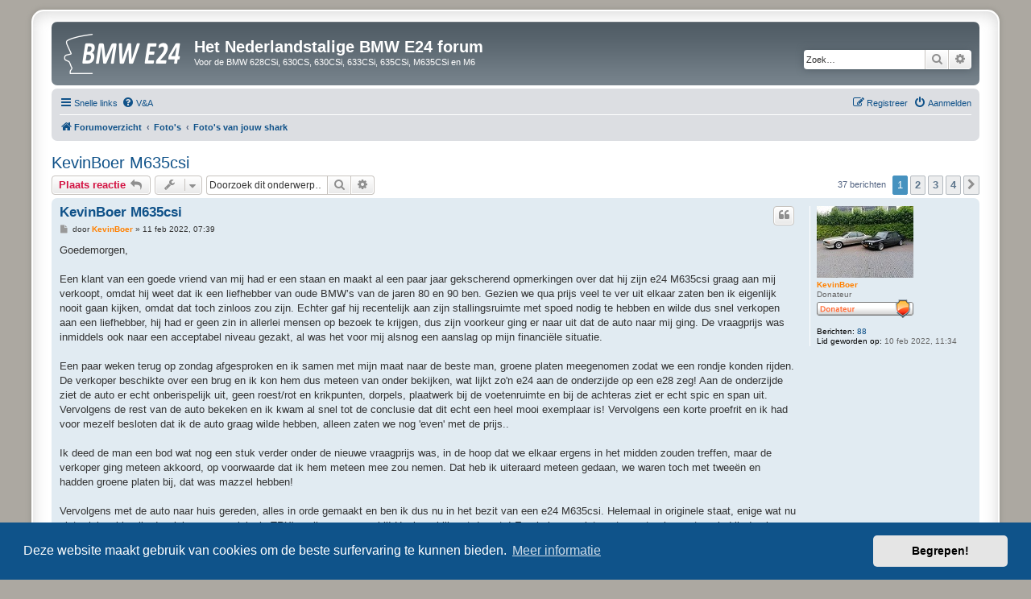

--- FILE ---
content_type: text/html; charset=UTF-8
request_url: https://bmwe24.nl/viewtopic.php?t=137&sid=a00853022e105306ca1c153743a7941d
body_size: 56048
content:
<!DOCTYPE html>
<html dir="ltr" lang="nl-nl">
<head>
<meta charset="utf-8" />
<meta http-equiv="X-UA-Compatible" content="IE=edge">
<meta name="viewport" content="width=device-width, initial-scale=1" />

<title>KevinBoer M635csi  - Het Nederlandstalige BMW E24 forum</title>

	<link rel="alternate" type="application/atom+xml" title="Feed - Het Nederlandstalige BMW E24 forum" href="/app.php/feed?sid=6c2a14d10bef7d8bbf450a678627d006">			<link rel="alternate" type="application/atom+xml" title="Feed - Nieuwe onderwerpen" href="/app.php/feed/topics?sid=6c2a14d10bef7d8bbf450a678627d006">		<link rel="alternate" type="application/atom+xml" title="Feed - Forum - Foto's van jouw shark" href="/app.php/feed/forum/16?sid=6c2a14d10bef7d8bbf450a678627d006">	<link rel="alternate" type="application/atom+xml" title="Feed - Onderwerp - KevinBoer M635csi " href="/app.php/feed/topic/137?sid=6c2a14d10bef7d8bbf450a678627d006">	
	<link rel="canonical" href="https://bmwe24.nl/viewtopic.php?t=137">

<!--
	phpBB style name: prosilver Special Edition
	Based on style:   prosilver (this is the default phpBB3 style)
	Original author:  Tom Beddard ( http://www.subBlue.com/ )
	Modified by:      phpBB Limited ( https://www.phpbb.com/ )
-->


<link href="./styles/prosilver/theme/normalize.css?assets_version=17" rel="stylesheet">
<link href="./styles/prosilver/theme/base.css?assets_version=17" rel="stylesheet">
<link href="./styles/prosilver/theme/utilities.css?assets_version=17" rel="stylesheet">
<link href="./styles/prosilver/theme/common.css?assets_version=17" rel="stylesheet">
<link href="./styles/prosilver/theme/links.css?assets_version=17" rel="stylesheet">
<link href="./styles/prosilver/theme/content.css?assets_version=17" rel="stylesheet">
<link href="./styles/prosilver/theme/buttons.css?assets_version=17" rel="stylesheet">
<link href="./styles/prosilver/theme/cp.css?assets_version=17" rel="stylesheet">
<link href="./styles/prosilver/theme/forms.css?assets_version=17" rel="stylesheet">
<link href="./styles/prosilver/theme/icons.css?assets_version=17" rel="stylesheet">
<link href="./styles/prosilver/theme/colours.css?assets_version=17" rel="stylesheet">
<link href="./styles/prosilver/theme/responsive.css?assets_version=17" rel="stylesheet">

<link href="./assets/css/font-awesome.min.css?assets_version=17" rel="stylesheet">
<link href="./styles/prosilver_se/theme/stylesheet.css?assets_version=17" rel="stylesheet">
<link href="./styles/prosilver/theme/nl/stylesheet.css?assets_version=17" rel="stylesheet">



	<link href="./assets/cookieconsent/cookieconsent.min.css?assets_version=17" rel="stylesheet">

<!--[if lte IE 9]>
	<link href="./styles/prosilver/theme/tweaks.css?assets_version=17" rel="stylesheet">
<![endif]-->





</head>
<body id="phpbb" class="nojs notouch section-viewtopic ltr ">


<div id="wrap" class="wrap">
	<a id="top" class="top-anchor" accesskey="t"></a>
	<div id="page-header">
		<div class="headerbar" role="banner">
					<div class="inner">

			<div id="site-description" class="site-description">
				<a id="logo" class="logo" href="./index.php?sid=6c2a14d10bef7d8bbf450a678627d006" title="Forumoverzicht"><span class="site_logo"></span></a>
				<h1>Het Nederlandstalige BMW E24 forum</h1>
				<p>Voor de BMW 628CSi, 630CS, 630CSi, 633CSi, 635CSi, M635CSi en M6</p>
				<p class="skiplink"><a href="#start_here">Doorgaan naar inhoud</a></p>
			</div>

									<div id="search-box" class="search-box search-header" role="search">
				<form action="./search.php?sid=6c2a14d10bef7d8bbf450a678627d006" method="get" id="search">
				<fieldset>
					<input name="keywords" id="keywords" type="search" maxlength="128" title="Zoek op sleutelwoorden" class="inputbox search tiny" size="20" value="" placeholder="Zoek…" />
					<button class="button button-search" type="submit" title="Zoek">
						<i class="icon fa-search fa-fw" aria-hidden="true"></i><span class="sr-only">Zoek</span>
					</button>
					<a href="./search.php?sid=6c2a14d10bef7d8bbf450a678627d006" class="button button-search-end" title="Uitgebreid zoeken">
						<i class="icon fa-cog fa-fw" aria-hidden="true"></i><span class="sr-only">Uitgebreid zoeken</span>
					</a>
					<input type="hidden" name="sid" value="6c2a14d10bef7d8bbf450a678627d006" />

				</fieldset>
				</form>
			</div>
						
			</div>
					</div>
				<div class="navbar" role="navigation">
	<div class="inner">

	<ul id="nav-main" class="nav-main linklist" role="menubar">

		<li id="quick-links" class="quick-links dropdown-container responsive-menu" data-skip-responsive="true">
			<a href="#" class="dropdown-trigger">
				<i class="icon fa-bars fa-fw" aria-hidden="true"></i><span>Snelle links</span>
			</a>
			<div class="dropdown">
				<div class="pointer"><div class="pointer-inner"></div></div>
				<ul class="dropdown-contents" role="menu">
					
											<li class="separator"></li>
																									<li>
								<a href="./search.php?search_id=unanswered&amp;sid=6c2a14d10bef7d8bbf450a678627d006" role="menuitem">
									<i class="icon fa-file-o fa-fw icon-gray" aria-hidden="true"></i><span>Onbeantwoorde onderwerpen</span>
								</a>
							</li>
							<li>
								<a href="./search.php?search_id=active_topics&amp;sid=6c2a14d10bef7d8bbf450a678627d006" role="menuitem">
									<i class="icon fa-file-o fa-fw icon-blue" aria-hidden="true"></i><span>Actieve onderwerpen</span>
								</a>
							</li>
							<li class="separator"></li>
							<li>
								<a href="./search.php?sid=6c2a14d10bef7d8bbf450a678627d006" role="menuitem">
									<i class="icon fa-search fa-fw" aria-hidden="true"></i><span>Zoek</span>
								</a>
							</li>
					
										<li class="separator"></li>

									</ul>
			</div>
		</li>

				<li data-skip-responsive="true">
			<a href="/app.php/help/faq?sid=6c2a14d10bef7d8bbf450a678627d006" rel="help" title="Veelgestelde vragen" role="menuitem">
				<i class="icon fa-question-circle fa-fw" aria-hidden="true"></i><span>V&amp;A</span>
			</a>
		</li>
						
			<li class="rightside"  data-skip-responsive="true">
			<a href="./ucp.php?mode=login&amp;redirect=viewtopic.php%3Ft%3D137&amp;sid=6c2a14d10bef7d8bbf450a678627d006" title="Aanmelden" accesskey="x" role="menuitem">
				<i class="icon fa-power-off fa-fw" aria-hidden="true"></i><span>Aanmelden</span>
			</a>
		</li>
					<li class="rightside" data-skip-responsive="true">
				<a href="./ucp.php?mode=register&amp;sid=6c2a14d10bef7d8bbf450a678627d006" role="menuitem">
					<i class="icon fa-pencil-square-o  fa-fw" aria-hidden="true"></i><span>Registreer</span>
				</a>
			</li>
						</ul>

	<ul id="nav-breadcrumbs" class="nav-breadcrumbs linklist navlinks" role="menubar">
				
		
		<li class="breadcrumbs" itemscope itemtype="https://schema.org/BreadcrumbList">

			
							<span class="crumb" itemtype="https://schema.org/ListItem" itemprop="itemListElement" itemscope><a itemprop="item" href="./index.php?sid=6c2a14d10bef7d8bbf450a678627d006" accesskey="h" data-navbar-reference="index"><i class="icon fa-home fa-fw"></i><span itemprop="name">Forumoverzicht</span></a><meta itemprop="position" content="1" /></span>

											
								<span class="crumb" itemtype="https://schema.org/ListItem" itemprop="itemListElement" itemscope data-forum-id="15"><a itemprop="item" href="./viewforum.php?f=15&amp;sid=6c2a14d10bef7d8bbf450a678627d006"><span itemprop="name">Foto's</span></a><meta itemprop="position" content="2" /></span>
															
								<span class="crumb" itemtype="https://schema.org/ListItem" itemprop="itemListElement" itemscope data-forum-id="16"><a itemprop="item" href="./viewforum.php?f=16&amp;sid=6c2a14d10bef7d8bbf450a678627d006"><span itemprop="name">Foto's van jouw shark</span></a><meta itemprop="position" content="3" /></span>
							
					</li>

		
					<li class="rightside responsive-search">
				<a href="./search.php?sid=6c2a14d10bef7d8bbf450a678627d006" title="Bekijk de uitgebreide zoekopties" role="menuitem">
					<i class="icon fa-search fa-fw" aria-hidden="true"></i><span class="sr-only">Zoek</span>
				</a>
			</li>
			</ul>

	</div>
</div>
	</div>

	
	<a id="start_here" class="anchor"></a>
	<div id="page-body" class="page-body" role="main">
		
		
<h2 class="topic-title"><a href="./viewtopic.php?t=137&amp;sid=6c2a14d10bef7d8bbf450a678627d006">KevinBoer M635csi </a></h2>
<!-- NOTE: remove the style="display: none" when you want to have the forum description on the topic body -->
<div style="display: none !important;">Mooie foto's van jouw E24? Plaats ze hier.<br /></div>


<div class="action-bar bar-top">
	
			<a href="./posting.php?mode=reply&amp;t=137&amp;sid=6c2a14d10bef7d8bbf450a678627d006" class="button" title="Plaats een reactie">
							<span>Plaats reactie</span> <i class="icon fa-reply fa-fw" aria-hidden="true"></i>
					</a>
	
			<div class="dropdown-container dropdown-button-control topic-tools">
		<span title="Onderwerpgereedschap" class="button button-secondary dropdown-trigger dropdown-select">
			<i class="icon fa-wrench fa-fw" aria-hidden="true"></i>
			<span class="caret"><i class="icon fa-sort-down fa-fw" aria-hidden="true"></i></span>
		</span>
		<div class="dropdown">
			<div class="pointer"><div class="pointer-inner"></div></div>
			<ul class="dropdown-contents">
																												<li>
					<a href="./viewtopic.php?t=137&amp;sid=6c2a14d10bef7d8bbf450a678627d006&amp;view=print" title="Afdrukweergave" accesskey="p">
						<i class="icon fa-print fa-fw" aria-hidden="true"></i><span>Afdrukweergave</span>
					</a>
				</li>
											</ul>
		</div>
	</div>
	
			<div class="search-box" role="search">
			<form method="get" id="topic-search" action="./search.php?sid=6c2a14d10bef7d8bbf450a678627d006">
			<fieldset>
				<input class="inputbox search tiny"  type="search" name="keywords" id="search_keywords" size="20" placeholder="Doorzoek dit onderwerp…" />
				<button class="button button-search" type="submit" title="Zoek">
					<i class="icon fa-search fa-fw" aria-hidden="true"></i><span class="sr-only">Zoek</span>
				</button>
				<a href="./search.php?sid=6c2a14d10bef7d8bbf450a678627d006" class="button button-search-end" title="Uitgebreid zoeken">
					<i class="icon fa-cog fa-fw" aria-hidden="true"></i><span class="sr-only">Uitgebreid zoeken</span>
				</a>
				<input type="hidden" name="t" value="137" />
<input type="hidden" name="sf" value="msgonly" />
<input type="hidden" name="sid" value="6c2a14d10bef7d8bbf450a678627d006" />

			</fieldset>
			</form>
		</div>
	
			<div class="pagination">
			37 berichten
							<ul>
		<li class="active"><span>1</span></li>
				<li><a class="button" href="./viewtopic.php?t=137&amp;sid=6c2a14d10bef7d8bbf450a678627d006&amp;start=10" role="button">2</a></li>
				<li><a class="button" href="./viewtopic.php?t=137&amp;sid=6c2a14d10bef7d8bbf450a678627d006&amp;start=20" role="button">3</a></li>
				<li><a class="button" href="./viewtopic.php?t=137&amp;sid=6c2a14d10bef7d8bbf450a678627d006&amp;start=30" role="button">4</a></li>
				<li class="arrow next"><a class="button button-icon-only" href="./viewtopic.php?t=137&amp;sid=6c2a14d10bef7d8bbf450a678627d006&amp;start=10" rel="next" role="button"><i class="icon fa-chevron-right fa-fw" aria-hidden="true"></i><span class="sr-only">Volgende</span></a></li>
	</ul>
					</div>
		</div>




			<div id="p714" class="post has-profile bg2">
		<div class="inner">

		<dl class="postprofile" id="profile714">
			<dt class="has-profile-rank has-avatar">
				<div class="avatar-container">
																<a href="./memberlist.php?mode=viewprofile&amp;u=137&amp;sid=6c2a14d10bef7d8bbf450a678627d006" class="avatar"><img class="avatar" src="./download/file.php?avatar=137_1684497938.jpg" width="120" height="89" alt="Gebruikersavatar" /></a>														</div>
								<a href="./memberlist.php?mode=viewprofile&amp;u=137&amp;sid=6c2a14d10bef7d8bbf450a678627d006" style="color: #FF8000;" class="username-coloured">KevinBoer</a>							</dt>

						<dd class="profile-rank">Donateur<br /><img src="./images/ranks/Donateur.png" alt="Donateur" title="Donateur" /></dd>			
		<dd class="profile-posts"><strong>Berichten:</strong> <a href="./search.php?author_id=137&amp;sr=posts&amp;sid=6c2a14d10bef7d8bbf450a678627d006">88</a></dd>		<dd class="profile-joined"><strong>Lid geworden op:</strong> 10 feb 2022, 11:34</dd>		
		
						
						
		</dl>

		<div class="postbody">
						<div id="post_content714">

					<h3 class="first">
						<a href="./viewtopic.php?p=714&amp;sid=6c2a14d10bef7d8bbf450a678627d006#p714">KevinBoer M635csi </a>
		</h3>

													<ul class="post-buttons">
																																									<li>
							<a href="./posting.php?mode=quote&amp;p=714&amp;sid=6c2a14d10bef7d8bbf450a678627d006" title="Reageer met citaat" class="button button-icon-only">
								<i class="icon fa-quote-left fa-fw" aria-hidden="true"></i><span class="sr-only">Citeer</span>
							</a>
						</li>
														</ul>
							
						<p class="author">
									<a class="unread" href="./viewtopic.php?p=714&amp;sid=6c2a14d10bef7d8bbf450a678627d006#p714" title="Bericht">
						<i class="icon fa-file fa-fw icon-lightgray icon-md" aria-hidden="true"></i><span class="sr-only">Bericht</span>
					</a>
								<span class="responsive-hide">door <strong><a href="./memberlist.php?mode=viewprofile&amp;u=137&amp;sid=6c2a14d10bef7d8bbf450a678627d006" style="color: #FF8000;" class="username-coloured">KevinBoer</a></strong> &raquo; </span><time datetime="2022-02-11T06:39:30+00:00">11 feb 2022, 07:39</time>
			</p>
			
			
			
			<div class="content">Goedemorgen,<br>
<br>
Een klant van een goede vriend van mij had er een staan en maakt al een paar jaar gekscherend opmerkingen over dat hij zijn e24 M635csi graag aan mij verkoopt, omdat hij weet dat ik een liefhebber van oude BMW’s van de jaren 80 en 90 ben. Gezien we qua prijs veel te ver uit elkaar zaten ben ik eigenlijk nooit gaan kijken, omdat dat toch zinloos zou zijn. Echter gaf hij recentelijk aan zijn stallingsruimte met spoed nodig te hebben en wilde dus snel verkopen aan een liefhebber, hij had er geen zin in allerlei mensen op bezoek te krijgen, dus zijn voorkeur ging er naar uit dat de auto naar mij ging. De vraagprijs was inmiddels ook naar een acceptabel niveau gezakt, al was het voor mij alsnog een aanslag op mijn financiële situatie.<br>
<br>
Een paar weken terug op zondag afgesproken en ik samen met mijn maat naar de beste man, groene platen meegenomen zodat we een rondje konden rijden. De verkoper beschikte over een brug en ik kon hem dus meteen van onder bekijken, wat lijkt zo'n e24 aan de onderzijde op een e28 zeg! Aan de onderzijde ziet de auto er echt onberispelijk uit, geen roest/rot en krikpunten, dorpels, plaatwerk bij de voetenruimte en bij de achteras ziet er echt spic en span uit. Vervolgens de rest van de auto bekeken en ik kwam al snel tot de conclusie dat dit echt een heel mooi exemplaar is! Vervolgens een korte proefrit en ik had voor mezelf besloten dat ik de auto graag wilde hebben, alleen zaten we nog 'even' met de prijs..<br>
<br>
Ik deed de man een bod wat nog een stuk verder onder de nieuwe vraagprijs was, in de hoop dat we elkaar ergens in het midden zouden treffen, maar de verkoper ging meteen akkoord, op voorwaarde dat ik hem meteen mee zou nemen. Dat heb ik uiteraard meteen gedaan, we waren toch met tweeën en hadden groene platen bij, dat was mazzel hebben!<br>
<br>
Vervolgens met de auto naar huis gereden, alles in orde gemaakt en ben ik dus nu in het bezit van een e24 M635csi. Helemaal in originele staat, enige wat nu niet origineel is zijn de wielen, maar originele TRX'en zijn er gewoon bij! Heel erg blij met de auto! Een hele complete auto, grote pluspunten vind ik de airco en het electrisch verstelbaar buffelleder interieur wat erin zit. Alles werkt!<br>
<br>
Ondanks alles toch een paar kleine dingen op de to-do-list:<br>
- Spiegelglas rechter buitenspiegel vervangen of los, is los van de bevestiging.<br>
- Radio uit het dashboard halen en aan de hand van serienummer de 4 cijferige code opvragen.<br>
- Motor een beurt geven voor als we er 1 maart mee mogen gaan rijden.<br>
- Aircopompje zweet wat olie, hier even naar kijken wat er loos is.<br>
- Poetsen, poetsen, poetsen, vorige week dinsdag is hij al getaxeerd (en mijn e28 ook meteen), omdat het taxatierapport vorig jaar augustus is verlopen.<br>
<br>
Een week na aanschaf de auto even goed met de hand gewassen. Onder de motorkap is het eigenlijk nog niet zo fris als ik zou willen, daar valt voor het oog nog veel winst te behalen. Zodra ik wat meer tijd heb gaan we dat dus onder handen nemen.<br>
<br>
Verder het spiegelglas terug gelijmd en de wel bekende vaak ontbrekende rubber dopjes op de deur mechanismen gedaan. De deuren sluiten weer zoals het hoort. Tevens alle papieren die in de auto lagen gesorteerd op datum en netjes in een mapje gedaan, er zitten zelfs Italiaanse facturen bij uit 1985, dat is heel gaaf om te zien (ik begrijp er alleen niks van haha). De dealer blijkt nog steeds te bestaan, ik zal eens een mail maken met behulp van Google translate, wellicht dat er bij hen nog eea bekend is of te achterhalen valt over de auto.<br>
<br>
Voor nu eerst maar olie en filters bestellen, dan kunnen we voor het maart is de e28 en e24 een beurt geven voor ik ermee kan gaan rijden. Als ik de taxatie rapporten heb van de auto's ga ik even voor mezelf bedenken wat ik met de auto's ga doen. Zoals ik het nu zie moet er één vertrekken en ik denk dat ik al weet welke dat gaat worden.<br>
<br>
To be continued! <img src="https://uploads.tapatalk-cdn.com/20220211/ef325bdd7fcfd7795ff691aa1cd916ae.jpg" class="postimage" alt="Afbeelding"><img src="https://uploads.tapatalk-cdn.com/20220211/2a2a6b6700ca2b00b70970a2a8b56c47.jpg" class="postimage" alt="Afbeelding"><img src="https://uploads.tapatalk-cdn.com/20220211/723e5a23e7ddbbbe66ad41e155f29c00.jpg" class="postimage" alt="Afbeelding"><img src="https://uploads.tapatalk-cdn.com/20220211/326a9a7086226c23be8d71e359524503.jpg" class="postimage" alt="Afbeelding"><br>
<br>
Verstuurd vanaf mijn MAR-LX1A met Tapatalk<br>
<br>
</div>

			
			
									
						
										
						</div>

		</div>

				<div class="back2top">
						<a href="#top" class="top" title="Omhoog">
				<i class="icon fa-chevron-circle-up fa-fw icon-gray" aria-hidden="true"></i>
				<span class="sr-only">Omhoog</span>
			</a>
					</div>
		
		</div>
	</div>

				<div id="p715" class="post has-profile bg1">
		<div class="inner">

		<dl class="postprofile" id="profile715">
			<dt class="has-profile-rank has-avatar">
				<div class="avatar-container">
																<a href="./memberlist.php?mode=viewprofile&amp;u=57&amp;sid=6c2a14d10bef7d8bbf450a678627d006" class="avatar"><img class="avatar" src="./download/file.php?avatar=57_1600190988.jpg" width="120" height="116" alt="Gebruikersavatar" /></a>														</div>
								<a href="./memberlist.php?mode=viewprofile&amp;u=57&amp;sid=6c2a14d10bef7d8bbf450a678627d006" style="color: #FF8000;" class="username-coloured">Street Legal</a>							</dt>

						<dd class="profile-rank">Donateur<br /><img src="./images/ranks/Donateur.png" alt="Donateur" title="Donateur" /></dd>			
		<dd class="profile-posts"><strong>Berichten:</strong> <a href="./search.php?author_id=57&amp;sr=posts&amp;sid=6c2a14d10bef7d8bbf450a678627d006">82</a></dd>		<dd class="profile-joined"><strong>Lid geworden op:</strong> 15 sep 2020, 19:24</dd>		
		
						
						
		</dl>

		<div class="postbody">
						<div id="post_content715">

					<h3 >
						<a href="./viewtopic.php?p=715&amp;sid=6c2a14d10bef7d8bbf450a678627d006#p715">Re: KevinBoer M635csi</a>
		</h3>

													<ul class="post-buttons">
																																									<li>
							<a href="./posting.php?mode=quote&amp;p=715&amp;sid=6c2a14d10bef7d8bbf450a678627d006" title="Reageer met citaat" class="button button-icon-only">
								<i class="icon fa-quote-left fa-fw" aria-hidden="true"></i><span class="sr-only">Citeer</span>
							</a>
						</li>
														</ul>
							
						<p class="author">
									<a class="unread" href="./viewtopic.php?p=715&amp;sid=6c2a14d10bef7d8bbf450a678627d006#p715" title="Bericht">
						<i class="icon fa-file fa-fw icon-lightgray icon-md" aria-hidden="true"></i><span class="sr-only">Bericht</span>
					</a>
								<span class="responsive-hide">door <strong><a href="./memberlist.php?mode=viewprofile&amp;u=57&amp;sid=6c2a14d10bef7d8bbf450a678627d006" style="color: #FF8000;" class="username-coloured">Street Legal</a></strong> &raquo; </span><time datetime="2022-02-11T12:02:38+00:00">11 feb 2022, 13:02</time>
			</p>
			
			
			
			<div class="content">Gefeliciteerd met deze prachtige M635. Mooie kleur, en ik vind m met deze velgen super.</div>

			
			
									
						
										
						</div>

		</div>

				<div class="back2top">
						<a href="#top" class="top" title="Omhoog">
				<i class="icon fa-chevron-circle-up fa-fw icon-gray" aria-hidden="true"></i>
				<span class="sr-only">Omhoog</span>
			</a>
					</div>
		
		</div>
	</div>

				<div id="p716" class="post has-profile bg2">
		<div class="inner">

		<dl class="postprofile" id="profile716">
			<dt class="has-profile-rank has-avatar">
				<div class="avatar-container">
																<a href="./memberlist.php?mode=viewprofile&amp;u=2&amp;sid=6c2a14d10bef7d8bbf450a678627d006" class="avatar"><img class="avatar" src="./download/file.php?avatar=2_1600105172.jpg" width="119" height="116" alt="Gebruikersavatar" /></a>														</div>
								<a href="./memberlist.php?mode=viewprofile&amp;u=2&amp;sid=6c2a14d10bef7d8bbf450a678627d006" style="color: #AA0000;" class="username-coloured">Paul</a>							</dt>

						<dd class="profile-rank">Site Admin<br /><img src="./images/ranks/Administrator.png" alt="Site Admin" title="Site Admin" /></dd>			
		<dd class="profile-posts"><strong>Berichten:</strong> <a href="./search.php?author_id=2&amp;sr=posts&amp;sid=6c2a14d10bef7d8bbf450a678627d006">396</a></dd>		<dd class="profile-joined"><strong>Lid geworden op:</strong> 29 aug 2020, 07:47</dd>		
		
						
						
		</dl>

		<div class="postbody">
						<div id="post_content716">

					<h3 >
						<a href="./viewtopic.php?p=716&amp;sid=6c2a14d10bef7d8bbf450a678627d006#p716">Re: KevinBoer M635csi</a>
		</h3>

													<ul class="post-buttons">
																																									<li>
							<a href="./posting.php?mode=quote&amp;p=716&amp;sid=6c2a14d10bef7d8bbf450a678627d006" title="Reageer met citaat" class="button button-icon-only">
								<i class="icon fa-quote-left fa-fw" aria-hidden="true"></i><span class="sr-only">Citeer</span>
							</a>
						</li>
														</ul>
							
						<p class="author">
									<a class="unread" href="./viewtopic.php?p=716&amp;sid=6c2a14d10bef7d8bbf450a678627d006#p716" title="Bericht">
						<i class="icon fa-file fa-fw icon-lightgray icon-md" aria-hidden="true"></i><span class="sr-only">Bericht</span>
					</a>
								<span class="responsive-hide">door <strong><a href="./memberlist.php?mode=viewprofile&amp;u=2&amp;sid=6c2a14d10bef7d8bbf450a678627d006" style="color: #AA0000;" class="username-coloured">Paul</a></strong> &raquo; </span><time datetime="2022-02-11T18:48:16+00:00">11 feb 2022, 19:48</time>
			</p>
			
			
			
			<div class="content">Hi Kevin, welkom op het forum!<br>
<br>
Echt een fantastische E24! ziet er prachtig uit. Mooi dat je hem voor een schappelijke prijs hebt kunnen kopen.<br>
Goed om te lezen dat de onderkant ook hard en netjes is. Inderdaad een directe kopie van de E28. Gelukkig ook want anders zou het helemaal niet te betalen zijn  <img class="smilies" src="./images/smilies/icon_cool.gif" width="15" height="17" alt="8-)" title="Cool">  De E28 onderdelen zijn toch weer net iets goedkoper normaal gesproken.<br>
<br>
De M635 is toch wel de ultieme jongensdroom! Snap wel dat je hier echt enorm blij mee bent.<br>
Had je geen airco in je 535? Deze al wel gevuld met R134a denk ik of niet?<br>
<br>
Die to-do list is wel heel erg kort! Die zijn meestal wel langer. Bij de mijne is nog wel wat meer te doen  <img class="smilies" src="./images/smilies/icon_mrgreen.gif" width="15" height="17" alt=":mrgreen:" title="Mr. Green"> <br>
<br>
Super dat je al die documenten nog hebt. Ligt de Laufzettel ook nog onder de achterbank?<br>
Met je telefoon en Google translate op die papieren richten en ineens spreek je vloeiend Italiaans, uittypen is niet nodig.</div>

			
			
									
						
							<div id="sig716" class="signature"><a href="http://www.bmwe24.nl" class="postlink">www.bmwe24.nl</a></div>			
						</div>

		</div>

				<div class="back2top">
						<a href="#top" class="top" title="Omhoog">
				<i class="icon fa-chevron-circle-up fa-fw icon-gray" aria-hidden="true"></i>
				<span class="sr-only">Omhoog</span>
			</a>
					</div>
		
		</div>
	</div>

				<div id="p717" class="post has-profile bg1">
		<div class="inner">

		<dl class="postprofile" id="profile717">
			<dt class="has-profile-rank has-avatar">
				<div class="avatar-container">
																<a href="./memberlist.php?mode=viewprofile&amp;u=137&amp;sid=6c2a14d10bef7d8bbf450a678627d006" class="avatar"><img class="avatar" src="./download/file.php?avatar=137_1684497938.jpg" width="120" height="89" alt="Gebruikersavatar" /></a>														</div>
								<a href="./memberlist.php?mode=viewprofile&amp;u=137&amp;sid=6c2a14d10bef7d8bbf450a678627d006" style="color: #FF8000;" class="username-coloured">KevinBoer</a>							</dt>

						<dd class="profile-rank">Donateur<br /><img src="./images/ranks/Donateur.png" alt="Donateur" title="Donateur" /></dd>			
		<dd class="profile-posts"><strong>Berichten:</strong> <a href="./search.php?author_id=137&amp;sr=posts&amp;sid=6c2a14d10bef7d8bbf450a678627d006">88</a></dd>		<dd class="profile-joined"><strong>Lid geworden op:</strong> 10 feb 2022, 11:34</dd>		
		
						
						
		</dl>

		<div class="postbody">
						<div id="post_content717">

					<h3 >
						<a href="./viewtopic.php?p=717&amp;sid=6c2a14d10bef7d8bbf450a678627d006#p717">Re: KevinBoer M635csi</a>
		</h3>

													<ul class="post-buttons">
																																									<li>
							<a href="./posting.php?mode=quote&amp;p=717&amp;sid=6c2a14d10bef7d8bbf450a678627d006" title="Reageer met citaat" class="button button-icon-only">
								<i class="icon fa-quote-left fa-fw" aria-hidden="true"></i><span class="sr-only">Citeer</span>
							</a>
						</li>
														</ul>
							
						<p class="author">
									<a class="unread" href="./viewtopic.php?p=717&amp;sid=6c2a14d10bef7d8bbf450a678627d006#p717" title="Bericht">
						<i class="icon fa-file fa-fw icon-lightgray icon-md" aria-hidden="true"></i><span class="sr-only">Bericht</span>
					</a>
								<span class="responsive-hide">door <strong><a href="./memberlist.php?mode=viewprofile&amp;u=137&amp;sid=6c2a14d10bef7d8bbf450a678627d006" style="color: #FF8000;" class="username-coloured">KevinBoer</a></strong> &raquo; </span><time datetime="2022-02-12T07:46:42+00:00">12 feb 2022, 08:46</time>
			</p>
			
			
			
			<div class="content">In de 535i heb ik helaas geen airco inderdaad, dus dan is dit toch wel even een verademing op warme dagen! Wat is een Laufzettel? Geen idee wat dat zou moeten zijn haha <img class="smilies" src="./images/smilies/icon_e_smile.gif" width="15" height="17" alt=":)" title="Smile"></div>

			
			
									
						
										
						</div>

		</div>

				<div class="back2top">
						<a href="#top" class="top" title="Omhoog">
				<i class="icon fa-chevron-circle-up fa-fw icon-gray" aria-hidden="true"></i>
				<span class="sr-only">Omhoog</span>
			</a>
					</div>
		
		</div>
	</div>

				<div id="p718" class="post has-profile bg2">
		<div class="inner">

		<dl class="postprofile" id="profile718">
			<dt class="has-profile-rank has-avatar">
				<div class="avatar-container">
																<a href="./memberlist.php?mode=viewprofile&amp;u=2&amp;sid=6c2a14d10bef7d8bbf450a678627d006" class="avatar"><img class="avatar" src="./download/file.php?avatar=2_1600105172.jpg" width="119" height="116" alt="Gebruikersavatar" /></a>														</div>
								<a href="./memberlist.php?mode=viewprofile&amp;u=2&amp;sid=6c2a14d10bef7d8bbf450a678627d006" style="color: #AA0000;" class="username-coloured">Paul</a>							</dt>

						<dd class="profile-rank">Site Admin<br /><img src="./images/ranks/Administrator.png" alt="Site Admin" title="Site Admin" /></dd>			
		<dd class="profile-posts"><strong>Berichten:</strong> <a href="./search.php?author_id=2&amp;sr=posts&amp;sid=6c2a14d10bef7d8bbf450a678627d006">396</a></dd>		<dd class="profile-joined"><strong>Lid geworden op:</strong> 29 aug 2020, 07:47</dd>		
		
						
						
		</dl>

		<div class="postbody">
						<div id="post_content718">

					<h3 >
						<a href="./viewtopic.php?p=718&amp;sid=6c2a14d10bef7d8bbf450a678627d006#p718">Re: KevinBoer M635csi</a>
		</h3>

													<ul class="post-buttons">
																																									<li>
							<a href="./posting.php?mode=quote&amp;p=718&amp;sid=6c2a14d10bef7d8bbf450a678627d006" title="Reageer met citaat" class="button button-icon-only">
								<i class="icon fa-quote-left fa-fw" aria-hidden="true"></i><span class="sr-only">Citeer</span>
							</a>
						</li>
														</ul>
							
						<p class="author">
									<a class="unread" href="./viewtopic.php?p=718&amp;sid=6c2a14d10bef7d8bbf450a678627d006#p718" title="Bericht">
						<i class="icon fa-file fa-fw icon-lightgray icon-md" aria-hidden="true"></i><span class="sr-only">Bericht</span>
					</a>
								<span class="responsive-hide">door <strong><a href="./memberlist.php?mode=viewprofile&amp;u=2&amp;sid=6c2a14d10bef7d8bbf450a678627d006" style="color: #AA0000;" class="username-coloured">Paul</a></strong> &raquo; </span><time datetime="2022-02-12T12:21:00+00:00">12 feb 2022, 13:21</time>
			</p>
			
			
			
			<div class="content">Dit document, ligt normaal gesproken onder de achterbank.<br>
Het is tijdens de productie gebruikt. De configuratie van je auto staat erop.</div>

			
							<dl class="attachbox">
					<dt>
						Bijlagen
					</dt>
											<dd>
			
		
				<dl class="file">
			<dt class="attach-image"><img src="./download/file.php?id=240&amp;sid=6c2a14d10bef7d8bbf450a678627d006" class="postimage" alt="Laufzettel.jpg" onclick="viewableArea(this);" /></dt>
						<dd>Laufzettel.jpg (44.13 KiB) 22550 keer bekeken</dd>
		</dl>
		
		
			</dd>
									</dl>
			
									
						
							<div id="sig718" class="signature"><a href="http://www.bmwe24.nl" class="postlink">www.bmwe24.nl</a></div>			
						</div>

		</div>

				<div class="back2top">
						<a href="#top" class="top" title="Omhoog">
				<i class="icon fa-chevron-circle-up fa-fw icon-gray" aria-hidden="true"></i>
				<span class="sr-only">Omhoog</span>
			</a>
					</div>
		
		</div>
	</div>

				<div id="p719" class="post has-profile bg1">
		<div class="inner">

		<dl class="postprofile" id="profile719">
			<dt class="has-profile-rank has-avatar">
				<div class="avatar-container">
																<a href="./memberlist.php?mode=viewprofile&amp;u=137&amp;sid=6c2a14d10bef7d8bbf450a678627d006" class="avatar"><img class="avatar" src="./download/file.php?avatar=137_1684497938.jpg" width="120" height="89" alt="Gebruikersavatar" /></a>														</div>
								<a href="./memberlist.php?mode=viewprofile&amp;u=137&amp;sid=6c2a14d10bef7d8bbf450a678627d006" style="color: #FF8000;" class="username-coloured">KevinBoer</a>							</dt>

						<dd class="profile-rank">Donateur<br /><img src="./images/ranks/Donateur.png" alt="Donateur" title="Donateur" /></dd>			
		<dd class="profile-posts"><strong>Berichten:</strong> <a href="./search.php?author_id=137&amp;sr=posts&amp;sid=6c2a14d10bef7d8bbf450a678627d006">88</a></dd>		<dd class="profile-joined"><strong>Lid geworden op:</strong> 10 feb 2022, 11:34</dd>		
		
						
						
		</dl>

		<div class="postbody">
						<div id="post_content719">

					<h3 >
						<a href="./viewtopic.php?p=719&amp;sid=6c2a14d10bef7d8bbf450a678627d006#p719">Re: KevinBoer M635csi </a>
		</h3>

													<ul class="post-buttons">
																																									<li>
							<a href="./posting.php?mode=quote&amp;p=719&amp;sid=6c2a14d10bef7d8bbf450a678627d006" title="Reageer met citaat" class="button button-icon-only">
								<i class="icon fa-quote-left fa-fw" aria-hidden="true"></i><span class="sr-only">Citeer</span>
							</a>
						</li>
														</ul>
							
						<p class="author">
									<a class="unread" href="./viewtopic.php?p=719&amp;sid=6c2a14d10bef7d8bbf450a678627d006#p719" title="Bericht">
						<i class="icon fa-file fa-fw icon-lightgray icon-md" aria-hidden="true"></i><span class="sr-only">Bericht</span>
					</a>
								<span class="responsive-hide">door <strong><a href="./memberlist.php?mode=viewprofile&amp;u=137&amp;sid=6c2a14d10bef7d8bbf450a678627d006" style="color: #FF8000;" class="username-coloured">KevinBoer</a></strong> &raquo; </span><time datetime="2022-02-12T12:40:44+00:00">12 feb 2022, 13:40</time>
			</p>
			
			
			
			<div class="content">Aha ok! Ga ik eens checken! <br>
<br>
Verstuurd vanaf mijn MAR-LX1A met Tapatalk<br>
<br>
</div>

			
			
									
						
										
						</div>

		</div>

				<div class="back2top">
						<a href="#top" class="top" title="Omhoog">
				<i class="icon fa-chevron-circle-up fa-fw icon-gray" aria-hidden="true"></i>
				<span class="sr-only">Omhoog</span>
			</a>
					</div>
		
		</div>
	</div>

				<div id="p725" class="post has-profile bg2">
		<div class="inner">

		<dl class="postprofile" id="profile725">
			<dt class="has-profile-rank no-avatar">
				<div class="avatar-container">
																			</div>
								<a href="./memberlist.php?mode=viewprofile&amp;u=99&amp;sid=6c2a14d10bef7d8bbf450a678627d006" class="username">Kris van can</a>							</dt>

						<dd class="profile-rank">Gebruiker<br /><img src="./images/ranks/Gebruiker.png" alt="Gebruiker" title="Gebruiker" /></dd>			
		<dd class="profile-posts"><strong>Berichten:</strong> <a href="./search.php?author_id=99&amp;sr=posts&amp;sid=6c2a14d10bef7d8bbf450a678627d006">42</a></dd>		<dd class="profile-joined"><strong>Lid geworden op:</strong> 11 jan 2021, 22:03</dd>		
		
						
						
		</dl>

		<div class="postbody">
						<div id="post_content725">

					<h3 >
						<a href="./viewtopic.php?p=725&amp;sid=6c2a14d10bef7d8bbf450a678627d006#p725">Re: KevinBoer M635csi</a>
		</h3>

													<ul class="post-buttons">
																																									<li>
							<a href="./posting.php?mode=quote&amp;p=725&amp;sid=6c2a14d10bef7d8bbf450a678627d006" title="Reageer met citaat" class="button button-icon-only">
								<i class="icon fa-quote-left fa-fw" aria-hidden="true"></i><span class="sr-only">Citeer</span>
							</a>
						</li>
														</ul>
							
						<p class="author">
									<a class="unread" href="./viewtopic.php?p=725&amp;sid=6c2a14d10bef7d8bbf450a678627d006#p725" title="Bericht">
						<i class="icon fa-file fa-fw icon-lightgray icon-md" aria-hidden="true"></i><span class="sr-only">Bericht</span>
					</a>
								<span class="responsive-hide">door <strong><a href="./memberlist.php?mode=viewprofile&amp;u=99&amp;sid=6c2a14d10bef7d8bbf450a678627d006" class="username">Kris van can</a></strong> &raquo; </span><time datetime="2022-02-16T20:14:53+00:00">16 feb 2022, 21:14</time>
			</p>
			
			
			
			<div class="content">wat een  wagen . je mag er fier op zijn.  veel plezier met het rijden hierin.</div>

			
			
									
						
										
						</div>

		</div>

				<div class="back2top">
						<a href="#top" class="top" title="Omhoog">
				<i class="icon fa-chevron-circle-up fa-fw icon-gray" aria-hidden="true"></i>
				<span class="sr-only">Omhoog</span>
			</a>
					</div>
		
		</div>
	</div>

				<div id="p749" class="post has-profile bg1">
		<div class="inner">

		<dl class="postprofile" id="profile749">
			<dt class="has-profile-rank has-avatar">
				<div class="avatar-container">
																<a href="./memberlist.php?mode=viewprofile&amp;u=137&amp;sid=6c2a14d10bef7d8bbf450a678627d006" class="avatar"><img class="avatar" src="./download/file.php?avatar=137_1684497938.jpg" width="120" height="89" alt="Gebruikersavatar" /></a>														</div>
								<a href="./memberlist.php?mode=viewprofile&amp;u=137&amp;sid=6c2a14d10bef7d8bbf450a678627d006" style="color: #FF8000;" class="username-coloured">KevinBoer</a>							</dt>

						<dd class="profile-rank">Donateur<br /><img src="./images/ranks/Donateur.png" alt="Donateur" title="Donateur" /></dd>			
		<dd class="profile-posts"><strong>Berichten:</strong> <a href="./search.php?author_id=137&amp;sr=posts&amp;sid=6c2a14d10bef7d8bbf450a678627d006">88</a></dd>		<dd class="profile-joined"><strong>Lid geworden op:</strong> 10 feb 2022, 11:34</dd>		
		
						
						
		</dl>

		<div class="postbody">
						<div id="post_content749">

					<h3 >
						<a href="./viewtopic.php?p=749&amp;sid=6c2a14d10bef7d8bbf450a678627d006#p749">Re: KevinBoer M635csi</a>
		</h3>

													<ul class="post-buttons">
																																									<li>
							<a href="./posting.php?mode=quote&amp;p=749&amp;sid=6c2a14d10bef7d8bbf450a678627d006" title="Reageer met citaat" class="button button-icon-only">
								<i class="icon fa-quote-left fa-fw" aria-hidden="true"></i><span class="sr-only">Citeer</span>
							</a>
						</li>
														</ul>
							
						<p class="author">
									<a class="unread" href="./viewtopic.php?p=749&amp;sid=6c2a14d10bef7d8bbf450a678627d006#p749" title="Bericht">
						<i class="icon fa-file fa-fw icon-lightgray icon-md" aria-hidden="true"></i><span class="sr-only">Bericht</span>
					</a>
								<span class="responsive-hide">door <strong><a href="./memberlist.php?mode=viewprofile&amp;u=137&amp;sid=6c2a14d10bef7d8bbf450a678627d006" style="color: #FF8000;" class="username-coloured">KevinBoer</a></strong> &raquo; </span><time datetime="2022-03-28T13:56:08+00:00">28 mar 2022, 15:56</time>
			</p>
			
			
			
			<div class="content">Afgelopen week mooi het ontbrekende //M embleem gescoord dat op de grill hoort. <br>
<br>
Verstuurd vanaf mijn MAR-LX1A met Tapatalk<br>
<br>
<br>
<img src="https://uploads.tapatalk-cdn.com/20220328/c7ad7c4f242c6081b3976762b113f8c0.jpg" class="postimage" alt="Afbeelding"></div>

			
			
									
						
										
						</div>

		</div>

				<div class="back2top">
						<a href="#top" class="top" title="Omhoog">
				<i class="icon fa-chevron-circle-up fa-fw icon-gray" aria-hidden="true"></i>
				<span class="sr-only">Omhoog</span>
			</a>
					</div>
		
		</div>
	</div>

				<div id="p751" class="post has-profile bg2">
		<div class="inner">

		<dl class="postprofile" id="profile751">
			<dt class="has-profile-rank has-avatar">
				<div class="avatar-container">
																<a href="./memberlist.php?mode=viewprofile&amp;u=2&amp;sid=6c2a14d10bef7d8bbf450a678627d006" class="avatar"><img class="avatar" src="./download/file.php?avatar=2_1600105172.jpg" width="119" height="116" alt="Gebruikersavatar" /></a>														</div>
								<a href="./memberlist.php?mode=viewprofile&amp;u=2&amp;sid=6c2a14d10bef7d8bbf450a678627d006" style="color: #AA0000;" class="username-coloured">Paul</a>							</dt>

						<dd class="profile-rank">Site Admin<br /><img src="./images/ranks/Administrator.png" alt="Site Admin" title="Site Admin" /></dd>			
		<dd class="profile-posts"><strong>Berichten:</strong> <a href="./search.php?author_id=2&amp;sr=posts&amp;sid=6c2a14d10bef7d8bbf450a678627d006">396</a></dd>		<dd class="profile-joined"><strong>Lid geworden op:</strong> 29 aug 2020, 07:47</dd>		
		
						
						
		</dl>

		<div class="postbody">
						<div id="post_content751">

					<h3 >
						<a href="./viewtopic.php?p=751&amp;sid=6c2a14d10bef7d8bbf450a678627d006#p751">Re: KevinBoer M635csi</a>
		</h3>

													<ul class="post-buttons">
																																									<li>
							<a href="./posting.php?mode=quote&amp;p=751&amp;sid=6c2a14d10bef7d8bbf450a678627d006" title="Reageer met citaat" class="button button-icon-only">
								<i class="icon fa-quote-left fa-fw" aria-hidden="true"></i><span class="sr-only">Citeer</span>
							</a>
						</li>
														</ul>
							
						<p class="author">
									<a class="unread" href="./viewtopic.php?p=751&amp;sid=6c2a14d10bef7d8bbf450a678627d006#p751" title="Bericht">
						<i class="icon fa-file fa-fw icon-lightgray icon-md" aria-hidden="true"></i><span class="sr-only">Bericht</span>
					</a>
								<span class="responsive-hide">door <strong><a href="./memberlist.php?mode=viewprofile&amp;u=2&amp;sid=6c2a14d10bef7d8bbf450a678627d006" style="color: #AA0000;" class="username-coloured">Paul</a></strong> &raquo; </span><time datetime="2022-03-28T18:43:28+00:00">28 mar 2022, 20:43</time>
			</p>
			
			
			
			<div class="content">Zeer mooi!<br>
Hoe zijn de eerste weken bevallen met de E24?</div>

			
			
									
						
							<div id="sig751" class="signature"><a href="http://www.bmwe24.nl" class="postlink">www.bmwe24.nl</a></div>			
						</div>

		</div>

				<div class="back2top">
						<a href="#top" class="top" title="Omhoog">
				<i class="icon fa-chevron-circle-up fa-fw icon-gray" aria-hidden="true"></i>
				<span class="sr-only">Omhoog</span>
			</a>
					</div>
		
		</div>
	</div>

				<div id="p753" class="post has-profile bg1">
		<div class="inner">

		<dl class="postprofile" id="profile753">
			<dt class="has-profile-rank has-avatar">
				<div class="avatar-container">
																<a href="./memberlist.php?mode=viewprofile&amp;u=137&amp;sid=6c2a14d10bef7d8bbf450a678627d006" class="avatar"><img class="avatar" src="./download/file.php?avatar=137_1684497938.jpg" width="120" height="89" alt="Gebruikersavatar" /></a>														</div>
								<a href="./memberlist.php?mode=viewprofile&amp;u=137&amp;sid=6c2a14d10bef7d8bbf450a678627d006" style="color: #FF8000;" class="username-coloured">KevinBoer</a>							</dt>

						<dd class="profile-rank">Donateur<br /><img src="./images/ranks/Donateur.png" alt="Donateur" title="Donateur" /></dd>			
		<dd class="profile-posts"><strong>Berichten:</strong> <a href="./search.php?author_id=137&amp;sr=posts&amp;sid=6c2a14d10bef7d8bbf450a678627d006">88</a></dd>		<dd class="profile-joined"><strong>Lid geworden op:</strong> 10 feb 2022, 11:34</dd>		
		
						
						
		</dl>

		<div class="postbody">
						<div id="post_content753">

					<h3 >
						<a href="./viewtopic.php?p=753&amp;sid=6c2a14d10bef7d8bbf450a678627d006#p753">Re: KevinBoer M635csi </a>
		</h3>

													<ul class="post-buttons">
																																									<li>
							<a href="./posting.php?mode=quote&amp;p=753&amp;sid=6c2a14d10bef7d8bbf450a678627d006" title="Reageer met citaat" class="button button-icon-only">
								<i class="icon fa-quote-left fa-fw" aria-hidden="true"></i><span class="sr-only">Citeer</span>
							</a>
						</li>
														</ul>
							
						<p class="author">
									<a class="unread" href="./viewtopic.php?p=753&amp;sid=6c2a14d10bef7d8bbf450a678627d006#p753" title="Bericht">
						<i class="icon fa-file fa-fw icon-lightgray icon-md" aria-hidden="true"></i><span class="sr-only">Bericht</span>
					</a>
								<span class="responsive-hide">door <strong><a href="./memberlist.php?mode=viewprofile&amp;u=137&amp;sid=6c2a14d10bef7d8bbf450a678627d006" style="color: #FF8000;" class="username-coloured">KevinBoer</a></strong> &raquo; </span><time datetime="2022-03-28T20:36:56+00:00">28 mar 2022, 22:36</time>
			</p>
			
			
			
			<div class="content">Goed! Last van een zware verliefdheid haha, begint hem stiekem mooier te vinden dan de e28. Op de een of andere manier steekt de e24 kwalitatief net iets beter in elkaar voor mijn gevoel, het voelt net wat degelijker aan ofzo, weet niet hoe ik het omschrijven moet. <br>
<br>
Verstuurd vanaf mijn MAR-LX1A met Tapatalk<br>
<br>
</div>

			
			
									
						
										
						</div>

		</div>

				<div class="back2top">
						<a href="#top" class="top" title="Omhoog">
				<i class="icon fa-chevron-circle-up fa-fw icon-gray" aria-hidden="true"></i>
				<span class="sr-only">Omhoog</span>
			</a>
					</div>
		
		</div>
	</div>

	

	<div class="action-bar bar-bottom">
	
			<a href="./posting.php?mode=reply&amp;t=137&amp;sid=6c2a14d10bef7d8bbf450a678627d006" class="button" title="Plaats een reactie">
							<span>Plaats reactie</span> <i class="icon fa-reply fa-fw" aria-hidden="true"></i>
					</a>
		
		<div class="dropdown-container dropdown-button-control topic-tools">
		<span title="Onderwerpgereedschap" class="button button-secondary dropdown-trigger dropdown-select">
			<i class="icon fa-wrench fa-fw" aria-hidden="true"></i>
			<span class="caret"><i class="icon fa-sort-down fa-fw" aria-hidden="true"></i></span>
		</span>
		<div class="dropdown">
			<div class="pointer"><div class="pointer-inner"></div></div>
			<ul class="dropdown-contents">
																												<li>
					<a href="./viewtopic.php?t=137&amp;sid=6c2a14d10bef7d8bbf450a678627d006&amp;view=print" title="Afdrukweergave" accesskey="p">
						<i class="icon fa-print fa-fw" aria-hidden="true"></i><span>Afdrukweergave</span>
					</a>
				</li>
											</ul>
		</div>
	</div>

			<form method="post" action="./viewtopic.php?t=137&amp;sid=6c2a14d10bef7d8bbf450a678627d006">
		<div class="dropdown-container dropdown-container-left dropdown-button-control sort-tools">
	<span title="Weergave- en sorteeropties" class="button button-secondary dropdown-trigger dropdown-select">
		<i class="icon fa-sort-amount-asc fa-fw" aria-hidden="true"></i>
		<span class="caret"><i class="icon fa-sort-down fa-fw" aria-hidden="true"></i></span>
	</span>
	<div class="dropdown hidden">
		<div class="pointer"><div class="pointer-inner"></div></div>
		<div class="dropdown-contents">
			<fieldset class="display-options">
							<label>Weergave: <select name="st" id="st"><option value="0" selected="selected">Alle berichten</option><option value="1">1 dag</option><option value="7">7 dagen</option><option value="14">2 weken</option><option value="30">1 maand</option><option value="90">3 maanden</option><option value="180">6 maanden</option><option value="365">1 jaar</option></select></label>
								<label>Sorteer op: <select name="sk" id="sk"><option value="a">Auteur</option><option value="t" selected="selected">Plaatsingstijd</option><option value="s">Onderwerp</option></select></label>
				<label>Richting: <select name="sd" id="sd"><option value="a" selected="selected">Oplopend</option><option value="d">Aflopend</option></select></label>
								<hr class="dashed" />
				<input type="submit" class="button2" name="sort" value="Ga" />
						</fieldset>
		</div>
	</div>
</div>
		</form>
	
	
	
			<div class="pagination">
			37 berichten
							<ul>
		<li class="active"><span>1</span></li>
				<li><a class="button" href="./viewtopic.php?t=137&amp;sid=6c2a14d10bef7d8bbf450a678627d006&amp;start=10" role="button">2</a></li>
				<li><a class="button" href="./viewtopic.php?t=137&amp;sid=6c2a14d10bef7d8bbf450a678627d006&amp;start=20" role="button">3</a></li>
				<li><a class="button" href="./viewtopic.php?t=137&amp;sid=6c2a14d10bef7d8bbf450a678627d006&amp;start=30" role="button">4</a></li>
				<li class="arrow next"><a class="button button-icon-only" href="./viewtopic.php?t=137&amp;sid=6c2a14d10bef7d8bbf450a678627d006&amp;start=10" rel="next" role="button"><i class="icon fa-chevron-right fa-fw" aria-hidden="true"></i><span class="sr-only">Volgende</span></a></li>
	</ul>
					</div>
	</div>


<div class="action-bar actions-jump">
		<p class="jumpbox-return">
		<a href="./viewforum.php?f=16&amp;sid=6c2a14d10bef7d8bbf450a678627d006" class="left-box arrow-left" accesskey="r">
			<i class="icon fa-angle-left fa-fw icon-black" aria-hidden="true"></i><span>Terug naar “Foto's van jouw shark”</span>
		</a>
	</p>
	
		<div class="jumpbox dropdown-container dropdown-container-right dropdown-up dropdown-left dropdown-button-control" id="jumpbox">
			<span title="Ga naar" class="button button-secondary dropdown-trigger dropdown-select">
				<span>Ga naar</span>
				<span class="caret"><i class="icon fa-sort-down fa-fw" aria-hidden="true"></i></span>
			</span>
		<div class="dropdown">
			<div class="pointer"><div class="pointer-inner"></div></div>
			<ul class="dropdown-contents">
																				<li><a href="./viewforum.php?f=3&amp;sid=6c2a14d10bef7d8bbf450a678627d006" class="jumpbox-cat-link"> <span> Algemeen</span></a></li>
																<li><a href="./viewforum.php?f=4&amp;sid=6c2a14d10bef7d8bbf450a678627d006" class="jumpbox-sub-link"><span class="spacer"></span> <span>&#8627; &nbsp; Nieuw op het forum? Stel je even voor!</span></a></li>
																<li><a href="./viewforum.php?f=5&amp;sid=6c2a14d10bef7d8bbf450a678627d006" class="jumpbox-sub-link"><span class="spacer"></span> <span>&#8627; &nbsp; Forum Regels en uitleg</span></a></li>
																<li><a href="./viewforum.php?f=7&amp;sid=6c2a14d10bef7d8bbf450a678627d006" class="jumpbox-sub-link"><span class="spacer"></span> <span>&#8627; &nbsp; (Spontane) bijeenkomsten en ritten</span></a></li>
																<li><a href="./viewforum.php?f=8&amp;sid=6c2a14d10bef7d8bbf450a678627d006" class="jumpbox-sub-link"><span class="spacer"></span> <span>&#8627; &nbsp; Overige onderwerpen, waar geen categorie voor is</span></a></li>
																<li><a href="./viewforum.php?f=27&amp;sid=6c2a14d10bef7d8bbf450a678627d006" class="jumpbox-sub-link"><span class="spacer"></span> <span>&#8627; &nbsp; Donateurs gezocht!</span></a></li>
																<li><a href="./viewforum.php?f=9&amp;sid=6c2a14d10bef7d8bbf450a678627d006" class="jumpbox-cat-link"> <span> Techniek</span></a></li>
																<li><a href="./viewforum.php?f=10&amp;sid=6c2a14d10bef7d8bbf450a678627d006" class="jumpbox-sub-link"><span class="spacer"></span> <span>&#8627; &nbsp; Elektrisch | mechanisch | motor</span></a></li>
																<li><a href="./viewforum.php?f=11&amp;sid=6c2a14d10bef7d8bbf450a678627d006" class="jumpbox-sub-link"><span class="spacer"></span> <span>&#8627; &nbsp; Velgen en banden</span></a></li>
																<li><a href="./viewforum.php?f=12&amp;sid=6c2a14d10bef7d8bbf450a678627d006" class="jumpbox-sub-link"><span class="spacer"></span> <span>&#8627; &nbsp; Exterieur</span></a></li>
																<li><a href="./viewforum.php?f=13&amp;sid=6c2a14d10bef7d8bbf450a678627d006" class="jumpbox-sub-link"><span class="spacer"></span> <span>&#8627; &nbsp; Interieur</span></a></li>
																<li><a href="./viewforum.php?f=14&amp;sid=6c2a14d10bef7d8bbf450a678627d006" class="jumpbox-sub-link"><span class="spacer"></span> <span>&#8627; &nbsp; Onderstel | besturing | remmen | uitlaat</span></a></li>
																<li><a href="./viewforum.php?f=15&amp;sid=6c2a14d10bef7d8bbf450a678627d006" class="jumpbox-cat-link"> <span> Foto's</span></a></li>
																<li><a href="./viewforum.php?f=16&amp;sid=6c2a14d10bef7d8bbf450a678627d006" class="jumpbox-sub-link"><span class="spacer"></span> <span>&#8627; &nbsp; Foto's van jouw shark</span></a></li>
																<li><a href="./viewforum.php?f=17&amp;sid=6c2a14d10bef7d8bbf450a678627d006" class="jumpbox-sub-link"><span class="spacer"></span> <span>&#8627; &nbsp; Foto's van meetings en evenementen</span></a></li>
																<li><a href="./viewforum.php?f=19&amp;sid=6c2a14d10bef7d8bbf450a678627d006" class="jumpbox-sub-link"><span class="spacer"></span> <span>&#8627; &nbsp; Overige foto's</span></a></li>
																<li><a href="./viewforum.php?f=20&amp;sid=6c2a14d10bef7d8bbf450a678627d006" class="jumpbox-cat-link"> <span> Marktplaats</span></a></li>
																<li><a href="./viewforum.php?f=21&amp;sid=6c2a14d10bef7d8bbf450a678627d006" class="jumpbox-sub-link"><span class="spacer"></span> <span>&#8627; &nbsp; Te koop</span></a></li>
																<li><a href="./viewforum.php?f=22&amp;sid=6c2a14d10bef7d8bbf450a678627d006" class="jumpbox-sub-link"><span class="spacer"></span> <span>&#8627; &nbsp; Gevraagd</span></a></li>
											</ul>
		</div>
	</div>

	</div>



			</div>


<div id="page-footer" class="page-footer" role="contentinfo">
	<div class="navbar" role="navigation">
	<div class="inner">

	<ul id="nav-footer" class="nav-footer linklist" role="menubar">
		<li class="breadcrumbs">
									<span class="crumb"><a href="./index.php?sid=6c2a14d10bef7d8bbf450a678627d006" data-navbar-reference="index"><i class="icon fa-home fa-fw" aria-hidden="true"></i><span>Forumoverzicht</span></a></span>					</li>
		
				<li class="rightside">Alle tijden zijn <span title="Europa/Berlin">UTC+01:00</span></li>
							<li class="rightside">
				<a href="./ucp.php?mode=delete_cookies&amp;sid=6c2a14d10bef7d8bbf450a678627d006" data-ajax="true" data-refresh="true" role="menuitem">
					<i class="icon fa-trash fa-fw" aria-hidden="true"></i><span>Verwijder cookies</span>
				</a>
			</li>
														</ul>

	</div>
</div>

	<div id="darkenwrapper" class="darkenwrapper" data-ajax-error-title="AJAX-fout" data-ajax-error-text="Er ging iets mis met het verwerken van je aanvraag." data-ajax-error-text-abort="Aanvraag is afgebroken door de gebruiker." data-ajax-error-text-timeout="Je aanvraag is verlopen; probeer het nog een keer." data-ajax-error-text-parsererror="Er ging iets mis met de aanvraag en de server stuurde een ongeldige reactie terug.">
		<div id="darken" class="darken">&nbsp;</div>
	</div>

	<div id="phpbb_alert" class="phpbb_alert" data-l-err="Fout" data-l-timeout-processing-req="Tijdslimiet voor aanvraag verstreken.">
		<a href="#" class="alert_close">
			<i class="icon fa-times-circle fa-fw" aria-hidden="true"></i>
		</a>
		<h3 class="alert_title">&nbsp;</h3><p class="alert_text"></p>
	</div>
	<div id="phpbb_confirm" class="phpbb_alert">
		<a href="#" class="alert_close">
			<i class="icon fa-times-circle fa-fw" aria-hidden="true"></i>
		</a>
		<div class="alert_text"></div>
	</div>
</div>

</div>

	<div class="copyright">
				<p class="footer-row">
			<span class="footer-copyright">Powered by <a href="https://www.phpbb.com/">phpBB</a>&reg; Forum Software &copy; phpBB Limited</span>
		</p>
				<p class="footer-row">
			<span class="footer-copyright">Nederlandse vertaling door <a href="https://www.phpbb.nl/">phpBB.nl</a>.</span>
		</p>
						<p class="footer-row" role="menu">
			<a class="footer-link" href="./ucp.php?mode=privacy&amp;sid=6c2a14d10bef7d8bbf450a678627d006" title="Privacy" role="menuitem">
				<span class="footer-link-text">Privacy</span>
			</a>
			|
			<a class="footer-link" href="./ucp.php?mode=terms&amp;sid=6c2a14d10bef7d8bbf450a678627d006" title="Gebruikersvoorwaarden" role="menuitem">
				<span class="footer-link-text">Gebruikersvoorwaarden</span>
			</a>
		</p>
					</div>

<div>
	<a id="bottom" class="anchor" accesskey="z"></a>
	<img class="sr-only" aria-hidden="true" src="&#x2F;app.php&#x2F;cron&#x2F;cron.task.core.tidy_sessions&#x3F;sid&#x3D;6c2a14d10bef7d8bbf450a678627d006" width="1" height="1" alt="">
</div>

<script src="./assets/javascript/jquery-3.6.0.min.js?assets_version=17"></script>
<script src="./assets/javascript/core.js?assets_version=17"></script>

	<script src="./assets/cookieconsent/cookieconsent.min.js?assets_version=17"></script>
	<script>
		if (typeof window.cookieconsent === "object") {
			window.addEventListener("load", function(){
				window.cookieconsent.initialise({
					"palette": {
						"popup": {
							"background": "#0F538A"
						},
						"button": {
							"background": "#E5E5E5"
						}
					},
					"theme": "classic",
					"content": {
						"message": "Deze\u0020website\u0020maakt\u0020gebruik\u0020van\u0020cookies\u0020om\u0020de\u0020beste\u0020surfervaring\u0020te\u0020kunnen\u0020bieden.",
						"dismiss": "Begrepen\u0021",
						"link": "Meer\u0020informatie",
						"href": "./ucp.php?mode=privacy&amp;sid=6c2a14d10bef7d8bbf450a678627d006"
					}
				});
			});
		}
	</script>


<script src="./styles/prosilver/template/forum_fn.js?assets_version=17"></script>
<script src="./styles/prosilver/template/ajax.js?assets_version=17"></script>



</body>
</html>
